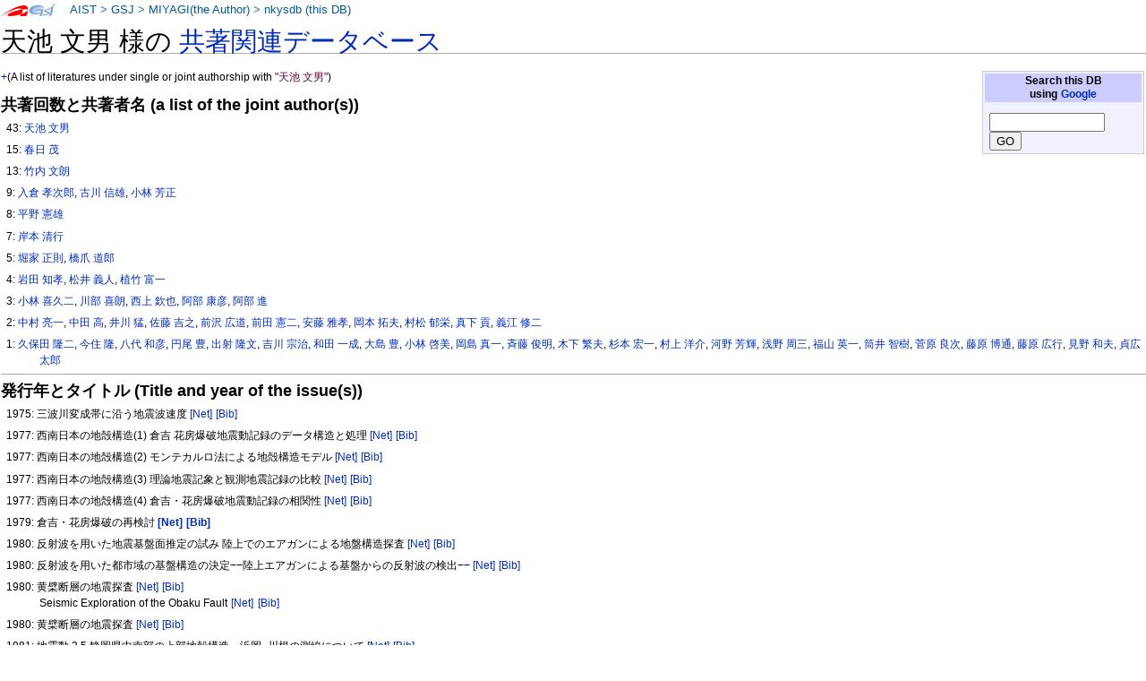

--- FILE ---
content_type: text/html
request_url: https://staff.aist.go.jp/miyagi.iso14000/nkysdb/a7/ef/e448b53afb7f6160f7aa79271ecc67b26299.html
body_size: 40824
content:
<!DOCTYPE html PUBLIC "-//W3C//DTD XHTML 1.0 Transitional//EN" "http://www.w3.org/TR/xhtml1/DTD/xhtml1-transitional.dtd">
<html xmlns="http://www.w3.org/1999/xhtml" xml:lang="ja" lang="ja" dir="ltr">
<head>
<meta http-equiv="Content-Type" content="text/html; charset=utf-8" />

<meta http-equiv="Content-Style-Type" content="text/css" />
<meta http-equiv="Content-Script-Type" content="text/javascript" />
<title>nkysdb: 天池 文男</title>
<meta name="Keywords" content="天池 文男,nkysdb,なかよし論文データベース" />
 <style type="text/css" media="screen,projection">
/*<![CDATA[*/ @import "./../../skins/monobook/main.css"; /*]]>*/
</style>
    <link rel="stylesheet" type="text/css" media="print" href="./../../skins/common/commonPrint.css" />
    <link rev="made" href="http://staff.aist.go.jp/miyagi.iso14000/myHomeJ.html" />
    <meta http-equiv="imagetoolbar" content="no" />
        <script type="text/javascript" src="./../../skins/common/wikibits.js"></script>
</head>
<body class="ns-0">
<div id="globalWrapper">
 <div id="column-content">
 <div id="content">
<!--  <a name="top" id="contentTop"></a> -->
  <div id="bodyContent">
  <h3 id="siteSub">nkysdb: なかよし論文データベース</h3>
  <div id="contentSub"></div>

<h1>天池 文男 様の <a href="../../index.html"> 共著関連データベース</a></h1>
<table class="noprint" style="margin:2px; float:right; width:15em; background-color:#F0F0FF; border:1px solid #CCCCCC">
<tr><th style="background:#CCCCFF;"> Search this DB <br />
using <a target="thanks" href="https://www.google.co.jp/">Google</a>
</th></tr>
<tr><td style="font-size:small">
<form action="https://www.google.co.jp/search" method="get">
<input type="hidden" name="as_epq" value="nkysdb" />
<input type="hidden" name="as_occt" value="any" />
<input type="hidden" name="as_sitesearch" value="staff.aist.go.jp" />
<input type="hidden" name="num" value="10" />
<input type="text" size="14" name="as_q" value="" />
<input type="submit" name="btnG" value="GO" />
</form>
</td></tr></table>
<p><a href="http://staff.aist.go.jp/miyagi.iso14000/nkysdb/a7/ef/e448b53afb7f6160f7aa79271ecc67b26299.html">+</a>(A list of literatures under single or joint authorship with <font color="#660033">"天池 文男"</font>)</p>
<h3>共著回数と共著者名 (a list of the joint author(s))</h3>
<ol><p>43:
<a href="../../a7/ef/e448b53afb7f6160f7aa79271ecc67b26299.html">天池 文男</a></p>
<p>15:
<a href="../../37/b0/641fe87d8966b76dba53c9c582ebaa49f443.html">春日 茂</a></p>
<p>13:
<a href="../../4b/f5/5bfb3e9dc9686e80461fd5c6ce8fdd0e2bd7.html">竹内 文朗</a></p>
<p>9:
<a href="../../d7/77/ea45c69a0811931d162b8231ba2eb6493581.html">入倉 孝次郎</a>, <a href="../../0b/03/7e2ceda5c915bbb52dd02efd0d40cd2c5b3d.html">古川 信雄</a>, <a href="../../ff/4e/225ada852a048f1a31748437b9f502814e6d.html">小林 芳正</a></p>
<p>8:
<a href="../../c5/b5/0fbe49a9de859b57b7878fe823841205e1b8.html">平野 憲雄</a></p>
<p>7:
<a href="../../aa/72/a404057272d808cc6435c25fa9f70d39b8e3.html">岸本 清行</a></p>
<p>5:
<a href="../../d7/2d/13a1bd2e2e502e3250bbb0dd9d2470e6c39e.html">堀家 正則</a>, <a href="../../83/0d/c8642ae77fe694db96d70f54c169d484799a.html">橋爪 道郎</a></p>
<p>4:
<a href="../../de/64/c911ce97a1fe49f7ae576cf288715c5c50da.html">岩田 知孝</a>, <a href="../../5c/97/67d7cb595babdd436de2a4bdf371be45f80d.html">松井 義人</a>, <a href="../../17/a5/97ca8662e38df0933565714b7dfe15f6325c.html">植竹 富一</a></p>
<p>3:
<a href="../../5c/75/c189a56d68963ac720e77021d2561ea423db.html">小林 喜久二</a>, <a href="../../bd/eb/e9eae2196f43f2effe2c6c0e882014036e38.html">川部 喜朗</a>, <a href="../../0b/98/284d1447d62b20a1a36331dbe1ae60430056.html">西上 欽也</a>, <a href="../../8c/35/6e865ef2b0f77d15a3892ce6d78d38806f1b.html">阿部 康彦</a>, <a href="../../11/76/dd96eb31e33f2fc4594f91e71ed9f9b19ce5.html">阿部 進</a></p>
<p>2:
<a href="../../7a/de/0e98075d1292c919700cddda496a7c865fab.html">中村 亮一</a>, <a href="../../1b/a1/fdc8921abcdc42b5fa0d9ceae9fa083bbb5e.html">中田 高</a>, <a href="../../ef/0c/800a0513f687a9374beaf663a2f62b5f884e.html">井川 猛</a>, <a href="../../a3/e6/d2d3d9fc8b476497735bd99f7505f93f938f.html">佐藤 吉之</a>, <a href="../../f7/9c/82f1625518096e4eda10622b0147321ba531.html">前沢 広道</a>, <a href="../../30/94/a8f66e4c53f55b8ea0f0b1e2ba3ad474b414.html">前田 憲二</a>, <a href="../../71/84/93dabcde82fe6fd103a41f461df7138de2b1.html">安藤 雅孝</a>, <a href="../../a6/98/6e7d18d227c017c4b3edade6c9bce76d20ba.html">岡本 拓夫</a>, <a href="../../6a/c4/53abb5d5ae3d4304a6ddc4ed4538b655b0aa.html">村松 郁栄</a>, <a href="../../ac/26/56da543c59929d761d0816695b2e6bc8bfe0.html">真下 貢</a>, <a href="../../3d/42/0cb99db16d7060acbdf9c153bd4aa2a3a510.html">義江 修二</a></p>
<p>1:
<a href="../../00/e9/081cf9af1cc82939062bd211b5a37f8f4720.html">久保田 隆二</a>, <a href="../../ff/41/146fdd6173762817b9a4c1b7e44c7e0f40ec.html">今住 隆</a>, <a href="../../59/57/971ada7be51626adac1463f42a48d923ab91.html">八代 和彦</a>, <a href="../../2d/97/8a2b0489b02630e14bb3bacc8418fdf87e8b.html">円尾 豊</a>, <a href="../../5f/d9/0a1699996e2a558197989157b71b340daf4a.html">出射 隆文</a>, <a href="../../1b/f1/f2929ede0402a9fd2d353454e2a299596a55.html">吉川 宗治</a>, <a href="../../de/b4/c59524b5fdeac3f0b2e5b748cc4fa3406eee.html">和田 一成</a>, <a href="../../46/76/6601f8bc02ab52c25106c35e572a3e391b7c.html">大島 豊</a>, <a href="../../a6/b5/5d5d9a3085dc5afb40a5ca2494f84d75de68.html">小林 啓美</a>, <a href="../../19/38/afc5564c3c057027edd3bc083b4b8e1a67d0.html">岡島 真一</a>, <a href="../../92/ee/f33ecbeae94236863441bf1b12c25cc2044b.html">斉藤 俊明</a>, <a href="../../80/dc/20b9b29d5889cce1f566c61fc657709f3a25.html">木下 繁夫</a>, <a href="../../14/46/6ff80ece2f7ef4701b5a9e327a99f7383d40.html">杉本 宏一</a>, <a href="../../0d/ad/5ffc2d089fb771a413bdebda6a2877867997.html">村上 洋介</a>, <a href="../../df/52/c51d4ac13b780d246cd415ca39bda94442df.html">河野 芳輝</a>, <a href="../../4f/c5/08b5a87f4a225a1575a8fe00f1254d4ff625.html">浅野 周三</a>, <a href="../../4d/b3/acda19561695a0673332c15ea71e595e2cb1.html">福山 英一</a>, <a href="../../ff/ad/16672c2bf3ec9da267c21d9b67435447deff.html">筒井 智樹</a>, <a href="../../b3/25/6354db50fadd61c0cf90a73aa5206a110cf2.html">菅原 良次</a>, <a href="../../48/cf/9c15389d1da16627a0139c3fffc313469b24.html">藤原 博通</a>, <a href="../../d6/fa/c6108c2b1550ec6069866136cdc33c7691d2.html">藤原 広行</a>, <a href="../../af/ff/d117cc8d2435341f47b20727fe192761b54c.html">見野 和夫</a>, <a href="../../5e/39/098680261a8696fac23526d5386614193303.html">貞広 太郎</a></p>
</ol>
<hr />

<h3>発行年とタイトル (Title and year of the issue(s))</h3>
<ol>
<p>1975: 三波川変成帯に沿う地震波速度 <a style="white-space:nowrap;" class="noprint" title="Google" href="http://www.google.com/search?q=%e4%b8%89%e6%b3%a2%e5%b7%9d%e5%a4%89%e6%88%90%e5%b8%af%e3%81%ab%e6%b2%bf%e3%81%86%e5%9c%b0%e9%9c%87%e6%b3%a2%e9%80%9f%e5%ba%a6"> [Net]</a>
<a style="white-space:nowrap;" class="noprint" title="GEOLIS(200109958)" href="https://gbank.gsj.jp/geolis/geolis_link/200109958/ja"> [Bib]</a>
</p>
<p>1977: 西南日本の地殻構造(1) 倉吉 花房爆破地震動記録のデータ構造と処理  <a style="white-space:nowrap;" class="noprint" title="Google" href="http://www.google.com/search?q=%e8%a5%bf%e5%8d%97%e6%97%a5%e6%9c%ac%e3%81%ae%e5%9c%b0%e6%ae%bb%e6%a7%8b%e9%80%a0%281%29%20%e5%80%89%e5%90%89%20%e8%8a%b1%e6%88%bf%e7%88%86%e7%a0%b4%e5%9c%b0%e9%9c%87%e5%8b%95%e8%a8%98%e9%8c%b2%e3%81%ae%e3%83%87%e3%83%bc%e3%82%bf%e6%a7%8b%e9%80%a0%e3%81%a8%e5%87%a6%e7%90%86%20"> [Net]</a>
<a style="white-space:nowrap;" class="noprint" title="GEOLIS(200110078)" href="https://gbank.gsj.jp/geolis/geolis_link/200110078/ja"> [Bib]</a>
</p>
<p>1977: 西南日本の地殻構造(2) モンテカルロ法による地殻構造モデル  <a style="white-space:nowrap;" class="noprint" title="Google" href="http://www.google.com/search?q=%e8%a5%bf%e5%8d%97%e6%97%a5%e6%9c%ac%e3%81%ae%e5%9c%b0%e6%ae%bb%e6%a7%8b%e9%80%a0%282%29%20%e3%83%a2%e3%83%b3%e3%83%86%e3%82%ab%e3%83%ab%e3%83%ad%e6%b3%95%e3%81%ab%e3%82%88%e3%82%8b%e5%9c%b0%e6%ae%bb%e6%a7%8b%e9%80%a0%e3%83%a2%e3%83%87%e3%83%ab%20"> [Net]</a>
<a style="white-space:nowrap;" class="noprint" title="GEOLIS(200110079)" href="https://gbank.gsj.jp/geolis/geolis_link/200110079/ja"> [Bib]</a>
</p>
<p>1977: 西南日本の地殻構造(3) 理論地震記象と観測地震記録の比較  <a style="white-space:nowrap;" class="noprint" title="Google" href="http://www.google.com/search?q=%e8%a5%bf%e5%8d%97%e6%97%a5%e6%9c%ac%e3%81%ae%e5%9c%b0%e6%ae%bb%e6%a7%8b%e9%80%a0%283%29%20%e7%90%86%e8%ab%96%e5%9c%b0%e9%9c%87%e8%a8%98%e8%b1%a1%e3%81%a8%e8%a6%b3%e6%b8%ac%e5%9c%b0%e9%9c%87%e8%a8%98%e9%8c%b2%e3%81%ae%e6%af%94%e8%bc%83%20"> [Net]</a>
<a style="white-space:nowrap;" class="noprint" title="GEOLIS(201160530)" href="https://gbank.gsj.jp/geolis/geolis_link/201160530/ja"> [Bib]</a>
</p>
<p>1977: 西南日本の地殻構造(4) 倉吉・花房爆破地震動記録の相関性  <a style="white-space:nowrap;" class="noprint" title="Google" href="http://www.google.com/search?q=%e8%a5%bf%e5%8d%97%e6%97%a5%e6%9c%ac%e3%81%ae%e5%9c%b0%e6%ae%bb%e6%a7%8b%e9%80%a0%284%29%20%e5%80%89%e5%90%89%e3%83%bb%e8%8a%b1%e6%88%bf%e7%88%86%e7%a0%b4%e5%9c%b0%e9%9c%87%e5%8b%95%e8%a8%98%e9%8c%b2%e3%81%ae%e7%9b%b8%e9%96%a2%e6%80%a7%20"> [Net]</a>
<a style="white-space:nowrap;" class="noprint" title="GEOLIS(201160531)" href="https://gbank.gsj.jp/geolis/geolis_link/201160531/ja"> [Bib]</a>
</p>
<p>1979: 倉吉・花房爆破の再検討 <a style="white-space:nowrap;" class="noprint" title="Google" href="http://www.google.com/search?q=%e5%80%89%e5%90%89%e3%83%bb%e8%8a%b1%e6%88%bf%e7%88%86%e7%a0%b4%e3%81%ae%e5%86%8d%e6%a4%9c%e8%a8%8e"> <b>[Net]</b></a>
<a style="white-space:nowrap;" class="noprint" title="GEOLIS(197900132)" href="https://gbank.gsj.jp/geolis/geolis_link/197900132/ja"> <b>[Bib]</b></a>
</p>
<p>1980: 反射波を用いた地震基盤面推定の試み 陸上でのエアガンによる地盤構造探査  <a style="white-space:nowrap;" class="noprint" title="Google" href="http://www.google.com/search?q=%e5%8f%8d%e5%b0%84%e6%b3%a2%e3%82%92%e7%94%a8%e3%81%84%e3%81%9f%e5%9c%b0%e9%9c%87%e5%9f%ba%e7%9b%a4%e9%9d%a2%e6%8e%a8%e5%ae%9a%e3%81%ae%e8%a9%a6%e3%81%bf%20%e9%99%b8%e4%b8%8a%e3%81%a7%e3%81%ae%e3%82%a8%e3%82%a2%e3%82%ac%e3%83%b3%e3%81%ab%e3%82%88%e3%82%8b%e5%9c%b0%e7%9b%a4%e6%a7%8b%e9%80%a0%e6%8e%a2%e6%9f%bb%20"> [Net]</a>
<a style="white-space:nowrap;" class="noprint" title="GEOLIS(199401689)" href="https://gbank.gsj.jp/geolis/geolis_link/199401689/ja"> [Bib]</a>
</p>
<p>1980: 反射波を用いた都市域の基盤構造の決定−−陸上エアガンによる基盤からの反射波の検出−− <a style="white-space:nowrap;" class="noprint" title="Google" href="http://www.google.com/search?q=%e5%8f%8d%e5%b0%84%e6%b3%a2%e3%82%92%e7%94%a8%e3%81%84%e3%81%9f%e9%83%bd%e5%b8%82%e5%9f%9f%e3%81%ae%e5%9f%ba%e7%9b%a4%e6%a7%8b%e9%80%a0%e3%81%ae%e6%b1%ba%e5%ae%9a%e2%88%92%e2%88%92%e9%99%b8%e4%b8%8a%e3%82%a8%e3%82%a2%e3%82%ac%e3%83%b3%e3%81%ab%e3%82%88%e3%82%8b%e5%9f%ba%e7%9b%a4%e3%81%8b%e3%82%89%e3%81%ae%e5%8f%8d%e5%b0%84%e6%b3%a2%e3%81%ae%e6%a4%9c%e5%87%ba%e2%88%92%e2%88%92"> [Net]</a>
<a style="white-space:nowrap;" class="noprint" title="GEOLIS(200424649)" href="https://gbank.gsj.jp/geolis/geolis_link/200424649/ja"> [Bib]</a>
</p>
<p>1980: 黄檗断層の地震探査 <a style="white-space:nowrap;" class="noprint" title="Google" href="http://www.google.com/search?q=%e9%bb%84%e6%aa%97%e6%96%ad%e5%b1%a4%e3%81%ae%e5%9c%b0%e9%9c%87%e6%8e%a2%e6%9f%bb"> [Net]</a>
<a style="white-space:nowrap;" class="noprint" title="GEOLIS(198001583)" href="https://gbank.gsj.jp/geolis/geolis_link/198001583/ja"> [Bib]</a>
<br />Seismic Exploration of the Obaku Fault <a style="white-space:nowrap;" class="noprint" title="Google" href="https://www.google.com/search?q=Seismic%20Exploration%20of%20the%20Obaku%20Fault"> [Net]</a>
<a style="white-space:nowrap;" class="noprint" title="GEOLIS(198001583)" href="https://gbank.gsj.jp/geolis/geolis_link/198001583/en"> [Bib]</a>
</p>
<p>1980: 黄檗断層の地震探査 <a style="white-space:nowrap;" class="noprint" title="Google" href="http://www.google.com/search?q=%e9%bb%84%e6%aa%97%e6%96%ad%e5%b1%a4%e3%81%ae%e5%9c%b0%e9%9c%87%e6%8e%a2%e6%9f%bb"> [Net]</a>
<a style="white-space:nowrap;" class="noprint" title="GEOLIS(199402965)" href="https://gbank.gsj.jp/geolis/geolis_link/199402965/ja"> [Bib]</a>
</p>
<p>1981: 地震動 3.5 静岡県中南部の上部地殻構造，浜岡−川根の測線について <a style="white-space:nowrap;" class="noprint" title="Google" href="http://www.google.com/search?q=%e5%9c%b0%e9%9c%87%e5%8b%95%203%2e5%20%e9%9d%99%e5%b2%a1%e7%9c%8c%e4%b8%ad%e5%8d%97%e9%83%a8%e3%81%ae%e4%b8%8a%e9%83%a8%e5%9c%b0%e6%ae%bb%e6%a7%8b%e9%80%a0%ef%bc%8c%e6%b5%9c%e5%b2%a1%e2%88%92%e5%b7%9d%e6%a0%b9%e3%81%ae%e6%b8%ac%e7%b7%9a%e3%81%ab%e3%81%a4%e3%81%84%e3%81%a6"> [Net]</a>
<a style="white-space:nowrap;" class="noprint" title="GEOLIS(198206126)" href="https://gbank.gsj.jp/geolis/geolis_link/198206126/ja"> [Bib]</a>
</p>
<p>1981: 静岡県中南部の上部地殻構造 <a style="white-space:nowrap;" class="noprint" title="Google" href="http://www.google.com/search?q=%e9%9d%99%e5%b2%a1%e7%9c%8c%e4%b8%ad%e5%8d%97%e9%83%a8%e3%81%ae%e4%b8%8a%e9%83%a8%e5%9c%b0%e6%ae%bb%e6%a7%8b%e9%80%a0"> <b>[Net]</b></a>
<a style="white-space:nowrap;" class="noprint" title="GEOLIS(198300065)" href="https://gbank.gsj.jp/geolis/geolis_link/198300065/ja"> <b>[Bib]</b></a>
</p>
<p>1982: 反射波を用いた京都盆地東南部地域の基盤までの地盤構造の推定 <a style="white-space:nowrap;" class="noprint" title="Google" href="http://www.google.com/search?q=%e5%8f%8d%e5%b0%84%e6%b3%a2%e3%82%92%e7%94%a8%e3%81%84%e3%81%9f%e4%ba%ac%e9%83%bd%e7%9b%86%e5%9c%b0%e6%9d%b1%e5%8d%97%e9%83%a8%e5%9c%b0%e5%9f%9f%e3%81%ae%e5%9f%ba%e7%9b%a4%e3%81%be%e3%81%a7%e3%81%ae%e5%9c%b0%e7%9b%a4%e6%a7%8b%e9%80%a0%e3%81%ae%e6%8e%a8%e5%ae%9a"> <b>[Net]</b></a>
<a style="white-space:nowrap;" class="noprint" title="GEOLIS(198307096)" href="https://gbank.gsj.jp/geolis/geolis_link/198307096/ja"> <b>[Bib]</b></a>
</p>
<p>1982: 反射波を用いた京都盆地東南部地域の基盤までの地盤構造の推定 <a style="white-space:nowrap;" class="noprint" title="Google" href="http://www.google.com/search?q=%e5%8f%8d%e5%b0%84%e6%b3%a2%e3%82%92%e7%94%a8%e3%81%84%e3%81%9f%e4%ba%ac%e9%83%bd%e7%9b%86%e5%9c%b0%e6%9d%b1%e5%8d%97%e9%83%a8%e5%9c%b0%e5%9f%9f%e3%81%ae%e5%9f%ba%e7%9b%a4%e3%81%be%e3%81%a7%e3%81%ae%e5%9c%b0%e7%9b%a4%e6%a7%8b%e9%80%a0%e3%81%ae%e6%8e%a8%e5%ae%9a"> <b>[Net]</b></a>
<a style="white-space:nowrap;" class="noprint" title="GEOLIS(200424689)" href="https://gbank.gsj.jp/geolis/geolis_link/200424689/ja"> <b>[Bib]</b></a>
</p>
<p>1983: 福井地震断層の位置と規模を定めるための探査 <a style="white-space:nowrap;" class="noprint" title="Google" href="http://www.google.com/search?q=%e7%a6%8f%e4%ba%95%e5%9c%b0%e9%9c%87%e6%96%ad%e5%b1%a4%e3%81%ae%e4%bd%8d%e7%bd%ae%e3%81%a8%e8%a6%8f%e6%a8%a1%e3%82%92%e5%ae%9a%e3%82%81%e3%82%8b%e3%81%9f%e3%82%81%e3%81%ae%e6%8e%a2%e6%9f%bb"> [Net]</a>
<a style="white-space:nowrap;" class="noprint" title="GEOLIS(198304124)" href="https://gbank.gsj.jp/geolis/geolis_link/198304124/ja"> [Bib]</a>
<br />A prospecting to Determine Position and Magnitude of the Fukui Earthquake Fault <a style="white-space:nowrap;" class="noprint" title="Google" href="https://www.google.com/search?q=A%20prospecting%20to%20Determine%20Position%20and%20Magnitude%20of%20the%20Fukui%20Earthquake%20Fault"> [Net]</a>
<a style="white-space:nowrap;" class="noprint" title="GEOLIS(198304124)" href="https://gbank.gsj.jp/geolis/geolis_link/198304124/en"> [Bib]</a>
</p>
<p>1983: 福井地震断層の地震探査 <a style="white-space:nowrap;" class="noprint" title="Google" href="http://www.google.com/search?q=%e7%a6%8f%e4%ba%95%e5%9c%b0%e9%9c%87%e6%96%ad%e5%b1%a4%e3%81%ae%e5%9c%b0%e9%9c%87%e6%8e%a2%e6%9f%bb"> <b>[Net]</b></a>
<a style="white-space:nowrap;" class="noprint" title="GEOLIS(200002339)" href="https://gbank.gsj.jp/geolis/geolis_link/200002339/ja"> <b>[Bib]</b></a>
</p>
<p>1983: 福井地震断層周辺でのやや長周期微動観測 <a style="white-space:nowrap;" class="noprint" title="Google" href="http://www.google.com/search?q=%e7%a6%8f%e4%ba%95%e5%9c%b0%e9%9c%87%e6%96%ad%e5%b1%a4%e5%91%a8%e8%be%ba%e3%81%a7%e3%81%ae%e3%82%84%e3%82%84%e9%95%b7%e5%91%a8%e6%9c%9f%e5%be%ae%e5%8b%95%e8%a6%b3%e6%b8%ac"> [Net]</a>
<a style="white-space:nowrap;" class="noprint" title="GEOLIS(198400441)" href="https://gbank.gsj.jp/geolis/geolis_link/198400441/ja"> [Bib]</a>
<br />Observational Study on 1  to 5 Sec Microtremors around the Fukui Earthquake Fault in the Fukui Plain <a style="white-space:nowrap;" class="noprint" title="Google" href="https://www.google.com/search?q=Observational%20Study%20on%201%20%20to%205%20Sec%20Microtremors%20around%20the%20Fukui%20Earthquake%20Fault%20in%20the%20Fukui%20Plain"> [Net]</a>
<a style="white-space:nowrap;" class="noprint" title="GEOLIS(198400441)" href="https://gbank.gsj.jp/geolis/geolis_link/198400441/en"> [Bib]</a>
</p>
<p>1983: 福井地震断層周辺でのやや長周期微動観測 <a style="white-space:nowrap;" class="noprint" title="Google" href="http://www.google.com/search?q=%e7%a6%8f%e4%ba%95%e5%9c%b0%e9%9c%87%e6%96%ad%e5%b1%a4%e5%91%a8%e8%be%ba%e3%81%a7%e3%81%ae%e3%82%84%e3%82%84%e9%95%b7%e5%91%a8%e6%9c%9f%e5%be%ae%e5%8b%95%e8%a6%b3%e6%b8%ac"> [Net]</a>
<a style="white-space:nowrap;" class="noprint" title="GEOLIS(200002351)" href="https://gbank.gsj.jp/geolis/geolis_link/200002351/ja"> [Bib]</a>
</p>
<p>1983: 福井地震断層探査−−その3 やや長周期微動−− <a style="white-space:nowrap;" class="noprint" title="Google" href="http://www.google.com/search?q=%e7%a6%8f%e4%ba%95%e5%9c%b0%e9%9c%87%e6%96%ad%e5%b1%a4%e6%8e%a2%e6%9f%bb%e2%88%92%e2%88%92%e3%81%9d%e3%81%ae3%20%e3%82%84%e3%82%84%e9%95%b7%e5%91%a8%e6%9c%9f%e5%be%ae%e5%8b%95%e2%88%92%e2%88%92"> [Net]</a>
<a style="white-space:nowrap;" class="noprint" title="GEOLIS(198307268)" href="https://gbank.gsj.jp/geolis/geolis_link/198307268/ja"> [Bib]</a>
</p>
<p>1983: 福井地震断層探査−−その4 地震探査−− <a style="white-space:nowrap;" class="noprint" title="Google" href="http://www.google.com/search?q=%e7%a6%8f%e4%ba%95%e5%9c%b0%e9%9c%87%e6%96%ad%e5%b1%a4%e6%8e%a2%e6%9f%bb%e2%88%92%e2%88%92%e3%81%9d%e3%81%ae4%20%e5%9c%b0%e9%9c%87%e6%8e%a2%e6%9f%bb%e2%88%92%e2%88%92"> <b>[Net]</b></a>
<a style="white-space:nowrap;" class="noprint" title="GEOLIS(198307269)" href="https://gbank.gsj.jp/geolis/geolis_link/198307269/ja"> <b>[Bib]</b></a>
</p>
<p>1984: やや長周期微動の群列観測による福井地震断層探査 <a style="white-space:nowrap;" class="noprint" title="Google" href="http://www.google.com/search?q=%e3%82%84%e3%82%84%e9%95%b7%e5%91%a8%e6%9c%9f%e5%be%ae%e5%8b%95%e3%81%ae%e7%be%a4%e5%88%97%e8%a6%b3%e6%b8%ac%e3%81%ab%e3%82%88%e3%82%8b%e7%a6%8f%e4%ba%95%e5%9c%b0%e9%9c%87%e6%96%ad%e5%b1%a4%e6%8e%a2%e6%9f%bb"> [Net]</a>
<a style="white-space:nowrap;" class="noprint" title="GEOLIS(198404815)" href="https://gbank.gsj.jp/geolis/geolis_link/198404815/ja"> [Bib]</a>
<a style="white-space:nowrap;" class="noprint" title="DOI(10.4294/zisin1948.37.2_207)" href="https://doi.org/10.4294/zisin1948.37.2_207"> [Doi]</a>
<br />Investigation of the Fukui Earthquake Fault in the Fukui Plain by Means of Array Observation of Microtremors <a style="white-space:nowrap;" class="noprint" title="Google" href="https://www.google.com/search?q=Investigation%20of%20the%20Fukui%20Earthquake%20Fault%20in%20the%20Fukui%20Plain%20by%20Means%20of%20Array%20Observation%20of%20Microtremors"> [Net]</a>
<a style="white-space:nowrap;" class="noprint" title="GEOLIS(198404815)" href="https://gbank.gsj.jp/geolis/geolis_link/198404815/en"> [Bib]</a>
<a style="white-space:nowrap;" class="noprint" title="DOI(10.4294/zisin1948.37.2_207)" href="https://doi.org/10.4294/zisin1948.37.2_207"> [Doi]</a>
</p>
<p>1984: 反射波を用いた京都盆地東南部の基盤構造の推定 <a style="white-space:nowrap;" class="noprint" title="Google" href="http://www.google.com/search?q=%e5%8f%8d%e5%b0%84%e6%b3%a2%e3%82%92%e7%94%a8%e3%81%84%e3%81%9f%e4%ba%ac%e9%83%bd%e7%9b%86%e5%9c%b0%e6%9d%b1%e5%8d%97%e9%83%a8%e3%81%ae%e5%9f%ba%e7%9b%a4%e6%a7%8b%e9%80%a0%e3%81%ae%e6%8e%a8%e5%ae%9a"> <b>[Net]</b></a>
<a style="white-space:nowrap;" class="noprint" title="GEOLIS(198400060)" href="https://gbank.gsj.jp/geolis/geolis_link/198400060/ja"> <b>[Bib]</b></a>
<a style="white-space:nowrap;" class="noprint" title="DOI(10.4294/zisin1948.37.2_185)" href="https://doi.org/10.4294/zisin1948.37.2_185"> <b>[Doi]</b></a>
<br />Exploration of Base Rock Structure in the Southeastern Kyoto Basin by Means of Reflected Waves <a style="white-space:nowrap;" class="noprint" title="Google" href="https://www.google.com/search?q=Exploration%20of%20Base%20Rock%20Structure%20in%20the%20Southeastern%20Kyoto%20Basin%20by%20Means%20of%20Reflected%20Waves"> <b>[Net]</b></a>
<a style="white-space:nowrap;" class="noprint" title="GEOLIS(198400060)" href="https://gbank.gsj.jp/geolis/geolis_link/198400060/en"> <b>[Bib]</b></a>
<a style="white-space:nowrap;" class="noprint" title="DOI(10.4294/zisin1948.37.2_185)" href="https://doi.org/10.4294/zisin1948.37.2_185"> <b>[Doi]</b></a>
</p>
<p>1984: 地震探査により推定された福井地震断層とその地震学的考察 <a style="white-space:nowrap;" class="noprint" title="Google" href="http://www.google.com/search?q=%e5%9c%b0%e9%9c%87%e6%8e%a2%e6%9f%bb%e3%81%ab%e3%82%88%e3%82%8a%e6%8e%a8%e5%ae%9a%e3%81%95%e3%82%8c%e3%81%9f%e7%a6%8f%e4%ba%95%e5%9c%b0%e9%9c%87%e6%96%ad%e5%b1%a4%e3%81%a8%e3%81%9d%e3%81%ae%e5%9c%b0%e9%9c%87%e5%ad%a6%e7%9a%84%e8%80%83%e5%af%9f"> <b>[Net]</b></a>
<a style="white-space:nowrap;" class="noprint" title="GEOLIS(198500053)" href="https://gbank.gsj.jp/geolis/geolis_link/198500053/ja"> <b>[Bib]</b></a>
<a style="white-space:nowrap;" class="noprint" title="DOI(10.4294/zisin1948.37.3_441)" href="https://doi.org/10.4294/zisin1948.37.3_441"> <b>[Doi]</b></a>
<br />Seismic Exploration of the Buried Fault Associated with the Fukui Earthquake, 1948 and its Tectonic Implications <a style="white-space:nowrap;" class="noprint" title="Google" href="https://www.google.com/search?q=Seismic%20Exploration%20of%20the%20Buried%20Fault%20Associated%20with%20the%20Fukui%20Earthquake%2c%201948%20and%20its%20Tectonic%20Implications"> <b>[Net]</b></a>
<a style="white-space:nowrap;" class="noprint" title="GEOLIS(198500053)" href="https://gbank.gsj.jp/geolis/geolis_link/198500053/en"> <b>[Bib]</b></a>
<a style="white-space:nowrap;" class="noprint" title="DOI(10.4294/zisin1948.37.3_441)" href="https://doi.org/10.4294/zisin1948.37.3_441"> <b>[Doi]</b></a>
</p>
<p>1984: 微動観測による埋没断層位置の推定 <a style="white-space:nowrap;" class="noprint" title="Google" href="http://www.google.com/search?q=%e5%be%ae%e5%8b%95%e8%a6%b3%e6%b8%ac%e3%81%ab%e3%82%88%e3%82%8b%e5%9f%8b%e6%b2%a1%e6%96%ad%e5%b1%a4%e4%bd%8d%e7%bd%ae%e3%81%ae%e6%8e%a8%e5%ae%9a"> [Net]</a>
<a style="white-space:nowrap;" class="noprint" title="GEOLIS(200424816)" href="https://gbank.gsj.jp/geolis/geolis_link/200424816/ja"> [Bib]</a>
</p>
<p>1984: 板たたき震源を用いた浅層反射法による福井地震断層探査 <a style="white-space:nowrap;" class="noprint" title="Google" href="http://www.google.com/search?q=%e6%9d%bf%e3%81%9f%e3%81%9f%e3%81%8d%e9%9c%87%e6%ba%90%e3%82%92%e7%94%a8%e3%81%84%e3%81%9f%e6%b5%85%e5%b1%a4%e5%8f%8d%e5%b0%84%e6%b3%95%e3%81%ab%e3%82%88%e3%82%8b%e7%a6%8f%e4%ba%95%e5%9c%b0%e9%9c%87%e6%96%ad%e5%b1%a4%e6%8e%a2%e6%9f%bb"> <b>[Net]</b></a>
<a style="white-space:nowrap;" class="noprint" title="GEOLIS(200313646)" href="https://gbank.gsj.jp/geolis/geolis_link/200313646/ja"> <b>[Bib]</b></a>
</p>
<p>1985: P波，S波人工振源に関する基礎的実験1 <a style="white-space:nowrap;" class="noprint" title="Google" href="http://www.google.com/search?q=P%e6%b3%a2%ef%bc%8cS%e6%b3%a2%e4%ba%ba%e5%b7%a5%e6%8c%af%e6%ba%90%e3%81%ab%e9%96%a2%e3%81%99%e3%82%8b%e5%9f%ba%e7%a4%8e%e7%9a%84%e5%ae%9f%e9%a8%931"> [Net]</a>
<a style="white-space:nowrap;" class="noprint" title="GEOLIS(198700025)" href="https://gbank.gsj.jp/geolis/geolis_link/198700025/ja"> [Bib]</a>
</p>
<p>1985: 地形図にみられる，福井地震のくり返しによる地表面の上下変位について <a style="white-space:nowrap;" class="noprint" title="Google" href="http://www.google.com/search?q=%e5%9c%b0%e5%bd%a2%e5%9b%b3%e3%81%ab%e3%81%bf%e3%82%89%e3%82%8c%e3%82%8b%ef%bc%8c%e7%a6%8f%e4%ba%95%e5%9c%b0%e9%9c%87%e3%81%ae%e3%81%8f%e3%82%8a%e8%bf%94%e3%81%97%e3%81%ab%e3%82%88%e3%82%8b%e5%9c%b0%e8%a1%a8%e9%9d%a2%e3%81%ae%e4%b8%8a%e4%b8%8b%e5%a4%89%e4%bd%8d%e3%81%ab%e3%81%a4%e3%81%84%e3%81%a6"> [Net]</a>
<a style="white-space:nowrap;" class="noprint" title="GEOLIS(198504687)" href="https://gbank.gsj.jp/geolis/geolis_link/198504687/ja"> [Bib]</a>
<a style="white-space:nowrap;" class="noprint" title="DOI(10.4294/zisin1948.38.1_141)" href="https://doi.org/10.4294/zisin1948.38.1_141"> [Doi]</a>
<br />Ground Level Gaps Generated by the 1948 Fukui Earthquake and its Previous Events, Recognized on Topographical Maps <a style="white-space:nowrap;" class="noprint" title="Google" href="https://www.google.com/search?q=Ground%20Level%20Gaps%20Generated%20by%20the%201948%20Fukui%20Earthquake%20and%20its%20Previous%20Events%2c%20Recognized%20on%20Topographical%20Maps"> [Net]</a>
<a style="white-space:nowrap;" class="noprint" title="GEOLIS(198504687)" href="https://gbank.gsj.jp/geolis/geolis_link/198504687/en"> [Bib]</a>
<a style="white-space:nowrap;" class="noprint" title="DOI(10.4294/zisin1948.38.1_141)" href="https://doi.org/10.4294/zisin1948.38.1_141"> [Doi]</a>
</p>
<p>1985: 福井地震断層の浅層構造 <a style="white-space:nowrap;" class="noprint" title="Google" href="http://www.google.com/search?q=%e7%a6%8f%e4%ba%95%e5%9c%b0%e9%9c%87%e6%96%ad%e5%b1%a4%e3%81%ae%e6%b5%85%e5%b1%a4%e6%a7%8b%e9%80%a0"> <b>[Net]</b></a>
<a style="white-space:nowrap;" class="noprint" title="GEOLIS(200314458)" href="https://gbank.gsj.jp/geolis/geolis_link/200314458/ja"> <b>[Bib]</b></a>
</p>
<p>1986: 福井地震断層の浅層構造探査 <a style="white-space:nowrap;" class="noprint" title="Google" href="http://www.google.com/search?q=%e7%a6%8f%e4%ba%95%e5%9c%b0%e9%9c%87%e6%96%ad%e5%b1%a4%e3%81%ae%e6%b5%85%e5%b1%a4%e6%a7%8b%e9%80%a0%e6%8e%a2%e6%9f%bb"> <b>[Net]</b></a>
<a style="white-space:nowrap;" class="noprint" title="GEOLIS(198700130)" href="https://gbank.gsj.jp/geolis/geolis_link/198700130/ja"> <b>[Bib]</b></a>
</p>
<p>1987: 福井地震断層のボーリング調査 <a style="white-space:nowrap;" class="noprint" title="Google" href="http://www.google.com/search?q=%e7%a6%8f%e4%ba%95%e5%9c%b0%e9%9c%87%e6%96%ad%e5%b1%a4%e3%81%ae%e3%83%9c%e3%83%bc%e3%83%aa%e3%83%b3%e3%82%b0%e8%aa%bf%e6%9f%bb"> <b>[Net]</b></a>
<a style="white-space:nowrap;" class="noprint" title="GEOLIS(198700129)" href="https://gbank.gsj.jp/geolis/geolis_link/198700129/ja"> <b>[Bib]</b></a>
</p>
<p>1988: 断層モデル理論解に基づく最大加速度距離減衰モデルと回帰係数の物理的考察 <a style="white-space:nowrap;" class="noprint" title="Google" href="http://www.google.com/search?q=%e6%96%ad%e5%b1%a4%e3%83%a2%e3%83%87%e3%83%ab%e7%90%86%e8%ab%96%e8%a7%a3%e3%81%ab%e5%9f%ba%e3%81%a5%e3%81%8f%e6%9c%80%e5%a4%a7%e5%8a%a0%e9%80%9f%e5%ba%a6%e8%b7%9d%e9%9b%a2%e6%b8%9b%e8%a1%b0%e3%83%a2%e3%83%87%e3%83%ab%e3%81%a8%e5%9b%9e%e5%b8%b0%e4%bf%82%e6%95%b0%e3%81%ae%e7%89%a9%e7%90%86%e7%9a%84%e8%80%83%e5%af%9f"> [Net]</a>
<a style="white-space:nowrap;" class="noprint" title="GEOLIS(198802853)" href="https://gbank.gsj.jp/geolis/geolis_link/198802853/ja"> [Bib]</a>
</p>
<p>1988: 関東平野において観測されたLove波の生成位置に関する検討 <a style="white-space:nowrap;" class="noprint" title="Google" href="http://www.google.com/search?q=%e9%96%a2%e6%9d%b1%e5%b9%b3%e9%87%8e%e3%81%ab%e3%81%8a%e3%81%84%e3%81%a6%e8%a6%b3%e6%b8%ac%e3%81%95%e3%82%8c%e3%81%9fLove%e6%b3%a2%e3%81%ae%e7%94%9f%e6%88%90%e4%bd%8d%e7%bd%ae%e3%81%ab%e9%96%a2%e3%81%99%e3%82%8b%e6%a4%9c%e8%a8%8e"> <b>[Net]</b></a>
<a style="white-space:nowrap;" class="noprint" title="GEOLIS(198800122)" href="https://gbank.gsj.jp/geolis/geolis_link/198800122/ja"> <b>[Bib]</b></a>
</p>
<p>1989: 福井地震断層の弾性波探査 <a style="white-space:nowrap;" class="noprint" title="Google" href="http://www.google.com/search?q=%e7%a6%8f%e4%ba%95%e5%9c%b0%e9%9c%87%e6%96%ad%e5%b1%a4%e3%81%ae%e5%bc%be%e6%80%a7%e6%b3%a2%e6%8e%a2%e6%9f%bb"> <b>[Net]</b></a>
<a style="white-space:nowrap;" class="noprint" title="GEOLIS(198900109)" href="https://gbank.gsj.jp/geolis/geolis_link/198900109/ja"> <b>[Bib]</b></a>
</p>
<p>1989: 福井地震断層周辺でのボーリング調査 <a style="white-space:nowrap;" class="noprint" title="Google" href="http://www.google.com/search?q=%e7%a6%8f%e4%ba%95%e5%9c%b0%e9%9c%87%e6%96%ad%e5%b1%a4%e5%91%a8%e8%be%ba%e3%81%a7%e3%81%ae%e3%83%9c%e3%83%bc%e3%83%aa%e3%83%b3%e3%82%b0%e8%aa%bf%e6%9f%bb"> [Net]</a>
<a style="white-space:nowrap;" class="noprint" title="GEOLIS(198904315)" href="https://gbank.gsj.jp/geolis/geolis_link/198904315/ja"> [Bib]</a>
</p>
<p>1990: やや長周期地震動を用いた地中埋設強震計の方位推定 <a style="white-space:nowrap;" class="noprint" title="Google" href="http://www.google.com/search?q=%e3%82%84%e3%82%84%e9%95%b7%e5%91%a8%e6%9c%9f%e5%9c%b0%e9%9c%87%e5%8b%95%e3%82%92%e7%94%a8%e3%81%84%e3%81%9f%e5%9c%b0%e4%b8%ad%e5%9f%8b%e8%a8%ad%e5%bc%b7%e9%9c%87%e8%a8%88%e3%81%ae%e6%96%b9%e4%bd%8d%e6%8e%a8%e5%ae%9a"> [Net]</a>
<a style="white-space:nowrap;" class="noprint" title="GEOLIS(199005212)" href="https://gbank.gsj.jp/geolis/geolis_link/199005212/ja"> [Bib]</a>
<br />An Azimuthal Estimation of Underground Strong Motion Seismographs Using Long Period Ground Motion  <a style="white-space:nowrap;" class="noprint" title="Google" href="https://www.google.com/search?q=An%20Azimuthal%20Estimation%20of%20Underground%20Strong%20Motion%20Seismographs%20Using%20Long%20Period%20Ground%20Motion%20"> [Net]</a>
<a style="white-space:nowrap;" class="noprint" title="GEOLIS(199005212)" href="https://gbank.gsj.jp/geolis/geolis_link/199005212/en"> [Bib]</a>
</p>
<p>1991: DW法を用いた強震動シミュレーション <a style="white-space:nowrap;" class="noprint" title="Google" href="http://www.google.com/search?q=DW%e6%b3%95%e3%82%92%e7%94%a8%e3%81%84%e3%81%9f%e5%bc%b7%e9%9c%87%e5%8b%95%e3%82%b7%e3%83%9f%e3%83%a5%e3%83%ac%e3%83%bc%e3%82%b7%e3%83%a7%e3%83%b3"> <b>[Net]</b></a>
<a style="white-space:nowrap;" class="noprint" title="GEOLIS(199100120)" href="https://gbank.gsj.jp/geolis/geolis_link/199100120/ja"> <b>[Bib]</b></a>
<br />Simulation of Strong Motion By Discrete Wavenumber Method  <a style="white-space:nowrap;" class="noprint" title="Google" href="https://www.google.com/search?q=Simulation%20of%20Strong%20Motion%20By%20Discrete%20Wavenumber%20Method%20"> <b>[Net]</b></a>
<a style="white-space:nowrap;" class="noprint" title="GEOLIS(199100120)" href="https://gbank.gsj.jp/geolis/geolis_link/199100120/en"> <b>[Bib]</b></a>
</p>
<p>1991: ESG研究のための足柄平野における深部地下探査 <a style="white-space:nowrap;" class="noprint" title="Google" href="http://www.google.com/search?q=ESG%e7%a0%94%e7%a9%b6%e3%81%ae%e3%81%9f%e3%82%81%e3%81%ae%e8%b6%b3%e6%9f%84%e5%b9%b3%e9%87%8e%e3%81%ab%e3%81%8a%e3%81%91%e3%82%8b%e6%b7%b1%e9%83%a8%e5%9c%b0%e4%b8%8b%e6%8e%a2%e6%9f%bb"> <b>[Net]</b></a>
<a style="white-space:nowrap;" class="noprint" title="GEOLIS(199100119)" href="https://gbank.gsj.jp/geolis/geolis_link/199100119/ja"> <b>[Bib]</b></a>
<br />Deep Exploration at Ashigara Valley for ESG Project  <a style="white-space:nowrap;" class="noprint" title="Google" href="https://www.google.com/search?q=Deep%20Exploration%20at%20Ashigara%20Valley%20for%20ESG%20Project%20"> <b>[Net]</b></a>
<a style="white-space:nowrap;" class="noprint" title="GEOLIS(199100119)" href="https://gbank.gsj.jp/geolis/geolis_link/199100119/en"> <b>[Bib]</b></a>
</p>
<p>1991: やや長周期地震動を用いた地中埋設地震計の方位推定 <a style="white-space:nowrap;" class="noprint" title="Google" href="http://www.google.com/search?q=%e3%82%84%e3%82%84%e9%95%b7%e5%91%a8%e6%9c%9f%e5%9c%b0%e9%9c%87%e5%8b%95%e3%82%92%e7%94%a8%e3%81%84%e3%81%9f%e5%9c%b0%e4%b8%ad%e5%9f%8b%e8%a8%ad%e5%9c%b0%e9%9c%87%e8%a8%88%e3%81%ae%e6%96%b9%e4%bd%8d%e6%8e%a8%e5%ae%9a"> [Net]</a>
<a style="white-space:nowrap;" class="noprint" title="GEOLIS(199107911)" href="https://gbank.gsj.jp/geolis/geolis_link/199107911/ja"> [Bib]</a>
<a style="white-space:nowrap;" class="noprint" title="DOI(10.4294/zisin1948.44.2_151)" href="https://doi.org/10.4294/zisin1948.44.2_151"> [Doi]</a>
<br />An Azimuthal Estimation of Underground Seismographs Using Long Period Ground Motion <a style="white-space:nowrap;" class="noprint" title="Google" href="https://www.google.com/search?q=An%20Azimuthal%20Estimation%20of%20Underground%20Seismographs%20Using%20Long%20Period%20Ground%20Motion"> [Net]</a>
<a style="white-space:nowrap;" class="noprint" title="GEOLIS(199107911)" href="https://gbank.gsj.jp/geolis/geolis_link/199107911/en"> [Bib]</a>
<a style="white-space:nowrap;" class="noprint" title="DOI(10.4294/zisin1948.44.2_151)" href="https://doi.org/10.4294/zisin1948.44.2_151"> [Doi]</a>
</p>
<p>1992: 船橋市における反射法地下構造調査 <a style="white-space:nowrap;" class="noprint" title="Google" href="http://www.google.com/search?q=%e8%88%b9%e6%a9%8b%e5%b8%82%e3%81%ab%e3%81%8a%e3%81%91%e3%82%8b%e5%8f%8d%e5%b0%84%e6%b3%95%e5%9c%b0%e4%b8%8b%e6%a7%8b%e9%80%a0%e8%aa%bf%e6%9f%bb"> <b>[Net]</b></a>
<a style="white-space:nowrap;" class="noprint" title="GEOLIS(199200132)" href="https://gbank.gsj.jp/geolis/geolis_link/199200132/ja"> <b>[Bib]</b></a>
<br />Seismic Reflection Exploration at Funabashi City  <a style="white-space:nowrap;" class="noprint" title="Google" href="https://www.google.com/search?q=Seismic%20Reflection%20Exploration%20at%20Funabashi%20City%20"> <b>[Net]</b></a>
<a style="white-space:nowrap;" class="noprint" title="GEOLIS(199200132)" href="https://gbank.gsj.jp/geolis/geolis_link/199200132/en"> <b>[Bib]</b></a>
</p>
<p>1999: 地震基盤と工学的基盤 <a style="white-space:nowrap;" class="noprint" title="Google" href="http://www.google.com/search?q=%e5%9c%b0%e9%9c%87%e5%9f%ba%e7%9b%a4%e3%81%a8%e5%b7%a5%e5%ad%a6%e7%9a%84%e5%9f%ba%e7%9b%a4"> <b>[Net]</b></a>
<a style="white-space:nowrap;" class="noprint" title="GEOLIS(199908480)" href="https://gbank.gsj.jp/geolis/geolis_link/199908480/ja"> <b>[Bib]</b></a>
</p>
<p>2001: スペクトルインバージョン手法による近畿地方の震源・伝播経路・サイト特性の評価(A54) <a style="white-space:nowrap;" class="noprint" title="Google" href="http://www.google.com/search?q=%e3%82%b9%e3%83%9a%e3%82%af%e3%83%88%e3%83%ab%e3%82%a4%e3%83%b3%e3%83%90%e3%83%bc%e3%82%b8%e3%83%a7%e3%83%b3%e6%89%8b%e6%b3%95%e3%81%ab%e3%82%88%e3%82%8b%e8%bf%91%e7%95%bf%e5%9c%b0%e6%96%b9%e3%81%ae%e9%9c%87%e6%ba%90%e3%83%bb%e4%bc%9d%e6%92%ad%e7%b5%8c%e8%b7%af%e3%83%bb%e3%82%b5%e3%82%a4%e3%83%88%e7%89%b9%e6%80%a7%e3%81%ae%e8%a9%95%e4%be%a1%28A54%29"> [Net]</a>
<a style="white-space:nowrap;" class="noprint" title="GEOLIS(200110805)" href="https://gbank.gsj.jp/geolis/geolis_link/200110805/ja"> [Bib]</a>
<br />Estimation of source, path and site effects in the Kinki district by using spectral inversion method (A54)  <a style="white-space:nowrap;" class="noprint" title="Google" href="https://www.google.com/search?q=Estimation%20of%20source%2c%20path%20and%20site%20effects%20in%20the%20Kinki%20district%20by%20using%20spectral%20inversion%20method%20%28A54%29%20"> [Net]</a>
<a style="white-space:nowrap;" class="noprint" title="GEOLIS(200110805)" href="https://gbank.gsj.jp/geolis/geolis_link/200110805/en"> [Bib]</a>
</p>
<p>2001: 二重スペクトル比法・スペクトルインバージョン法による近畿地方の伝播経路特性の検討(P080)（ポスターセッション） <a style="white-space:nowrap;" class="noprint" title="Google" href="http://www.google.com/search?q=%e4%ba%8c%e9%87%8d%e3%82%b9%e3%83%9a%e3%82%af%e3%83%88%e3%83%ab%e6%af%94%e6%b3%95%e3%83%bb%e3%82%b9%e3%83%9a%e3%82%af%e3%83%88%e3%83%ab%e3%82%a4%e3%83%b3%e3%83%90%e3%83%bc%e3%82%b8%e3%83%a7%e3%83%b3%e6%b3%95%e3%81%ab%e3%82%88%e3%82%8b%e8%bf%91%e7%95%bf%e5%9c%b0%e6%96%b9%e3%81%ae%e4%bc%9d%e6%92%ad%e7%b5%8c%e8%b7%af%e7%89%b9%e6%80%a7%e3%81%ae%e6%a4%9c%e8%a8%8e%28P080%29%ef%bc%88%e3%83%9d%e3%82%b9%e3%82%bf%e3%83%bc%e3%82%bb%e3%83%83%e3%82%b7%e3%83%a7%e3%83%b3%ef%bc%89"> [Net]</a>
<a style="white-space:nowrap;" class="noprint" title="GEOLIS(200113070)" href="https://gbank.gsj.jp/geolis/geolis_link/200113070/ja"> [Bib]</a>
<br />Estimation and comparison of propagation path effects in the Kinki district by using double spectral and spectral inversion method (P080)   <a style="white-space:nowrap;" class="noprint" title="Google" href="https://www.google.com/search?q=Estimation%20and%20comparison%20of%20propagation%20path%20effects%20in%20the%20Kinki%20district%20by%20using%20double%20spectral%20and%20spectral%20inversion%20method%20%28P080%29%20%20"> [Net]</a>
<a style="white-space:nowrap;" class="noprint" title="GEOLIS(200113070)" href="https://gbank.gsj.jp/geolis/geolis_link/200113070/en"> [Bib]</a>
</p>
<p>2006: 内陸地殻内地震に対する伝播経路Qs値特性 <a style="white-space:nowrap;" class="noprint" title="Google" href="http://www.google.com/search?q=%e5%86%85%e9%99%b8%e5%9c%b0%e6%ae%bb%e5%86%85%e5%9c%b0%e9%9c%87%e3%81%ab%e5%af%be%e3%81%99%e3%82%8b%e4%bc%9d%e6%92%ad%e7%b5%8c%e8%b7%afQs%e5%80%a4%e7%89%b9%e6%80%a7"> <b>[Net]</b></a>
<a style="white-space:nowrap;" class="noprint" title="GEOLIS(200723398)" href="https://gbank.gsj.jp/geolis/geolis_link/200723398/ja"> <b>[Bib]</b></a>
<br />Propagation Path Attenuation for Inland Crustal Earthquakes <a style="white-space:nowrap;" class="noprint" title="Google" href="https://www.google.com/search?q=Propagation%20Path%20Attenuation%20for%20Inland%20Crustal%20Earthquakes"> <b>[Net]</b></a>
<a style="white-space:nowrap;" class="noprint" title="GEOLIS(200723398)" href="https://gbank.gsj.jp/geolis/geolis_link/200723398/en"> <b>[Bib]</b></a>
</p>
</ol>
<div class="visualClear"></div><!-- footer ここから-->
</div></div></div>


<div class="portlet" id="p-personal">
<h5>About this page:</h5>
<div class="pBody">
<ul>
<li id ="pt-userpage">
<a target="link-aist" title="産業技術総合研究所 (National Institute of Advanced Industrial Science and Technology)" href="http://www.aist.go.jp/">AIST</a> &gt;
<a target="link-gsj" title="地質調査総合センター (Geological Survey of Japan)" href="http://www.gsj.jp/HomePageJP.html">GSJ</a> &gt;
<!-- <a target="link-ievg" title="活断層・火山研究部門" href="https://unit.aist.go.jp/ievg/">IEVG</a> &gt; -->
<a title="宮城磯治 (Isoji MIYAGI)" href="http://staff.aist.go.jp/miyagi.iso14000/myHomeJ.html">MIYAGI(the Author)</a> &gt; 
<a title="なかよし論文データベース" href="./../../index.html">nkysdb (this DB)</a>
</li>
</ul>
</div>
</div>



<script type="text/javascript"> if (window.isMSIE55) fixalpha(); </script>



</div><!-- end of the left (by default at least) column -->


<div class="visualClear"></div>


<div id="footer">

<h4><a href="https://docs.google.com/forms/d/1wVog8rUVRnlOMKAcvp28CJkPqStKH-4Z4roAM0WxVXk/viewform">ご意見・お問い合わせ / Contact address : </a></h4>
<ul id="f-list"><li id="contact">

〒305-8567 <a title="産総研へのアクセスマップ" target="aist" href="http://www.aist.go.jp/aist_j/guidemap/tsukuba/tsukuba_map_main.html">茨城県つくば市東1の1の1</a> 
地質調査総合センター，
<a href="https://docs.google.com/forms/d/1wVog8rUVRnlOMKAcvp28CJkPqStKH-4Z4roAM0WxVXk/viewform">宮城磯治</a>
<br />
<a href="https://docs.google.com/forms/d/1wVog8rUVRnlOMKAcvp28CJkPqStKH-4Z4roAM0WxVXk/viewform">Dr. Isoji MIYAGI</a>, 
<a title="Web site of the Geological Survey of Japan" target="gsj-e" href="http://www.gsj.jp/HomePage.html">GSJ</a>/<a title="Web site of AIST, National Institute of Advanced Industrial Science and Technology" target="aist-e" href="http://www.aist.go.jp/index_en.html">AIST</a>, 
1-1-1-7 Higashi, Tsukuba, Ibaraki
305-8567 JAPAN

</li></ul>

</div></div>


</body></html>
